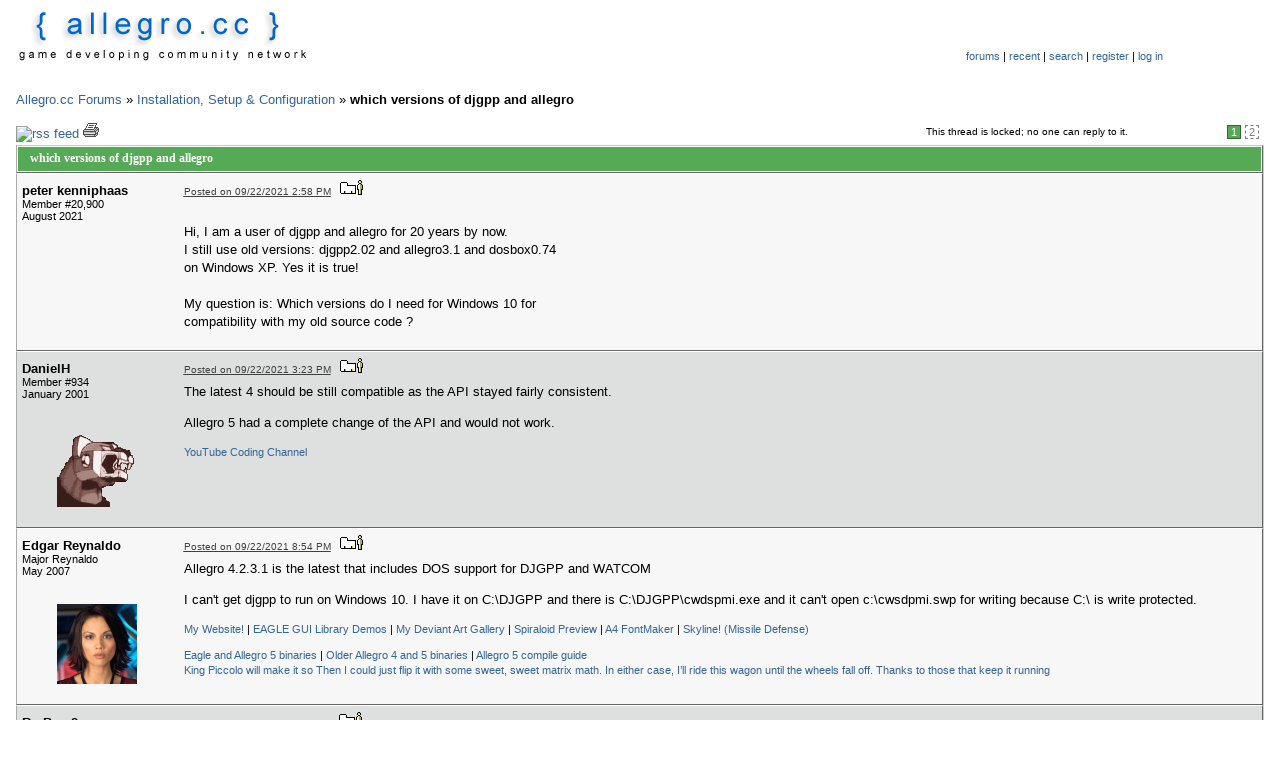

--- FILE ---
content_type: text/html; charset=utf-8
request_url: https://www.allegro.cc/forums/thread/618509/1050871
body_size: 9626
content:
<!DOCTYPE html PUBLIC "-//W3C//DTD HTML 4.01 Transitional//EN" "http://www.w3.org/TR/html4/loose.dtd">
<html>
<head>
<title>which versions of djgpp and allegro</title>
<meta http-equiv="Content-Type" content="text/html; charset=utf-8" />
<link rel="stylesheet" type="text/css" media="screen, projection" href="/theme/default/css/global.css" />
<link rel="stylesheet" type="text/css" media="screen, projection" href="/theme/default/css/forums.css" />
<link rel="stylesheet" type="text/css" media="screen, projection" href="/css/user.css" />
<link rel="search" type="application/opensearchdescription+xml" title="Allegro.cc" href="/opensearch.xml" />
<script type="text/javascript">
  var _gaq = _gaq || [];
  _gaq.push(['_setAccount', 'UA-179730-2']);
  _gaq.push(['_trackPageview']);
</script>
<script type="text/javascript" src="https://ssl.google-analytics.com/ga.js" async="true"></script>
<script type="text/javascript" src="//djungxnpq2nug.cloudfront.net/js/prototype.js"></script>
<script type="text/javascript" src="//djungxnpq2nug.cloudfront.net/js/general.js"></script>
<script type="text/javascript" src="/theme/default/js/global.js"></script>
<script type="text/javascript" src="//djungxnpq2nug.cloudfront.net/js/forums.js"></script>
<script type="text/javascript" src="//djungxnpq2nug.cloudfront.net/js/mockup-box.js"></script>
<script type="text/javascript" src="/js/user.js/0"></script>
<link rel="icon" type="image/vnd.microsoft.icon" href="/favicon.ico" />
<link rel="alternate" type="application/rss+xml" title="Allegro.cc News" href="/rss/news.xml" />
<link rel="alternate" type="application/rss+xml" title="Allegro.cc Depot Updates" href="/rss/depot.xml" />
</head>
<body>
		<table width="100%" border="0" cellpadding="0" cellspacing="0" summary="forum header">
			<tr>
				<td valign='top' align='left'>
					<a href="/"><img style="border: none;" src="/theme/default/image/logo.png" alt="Allegro.cc - Online Community" width="293" height="56" /></a>
				</td>
				<td valign='top' align='center' width='400'>
					<table summary="forum navigation"><tr><td align='center' height='35'> 
										</td></tr>
					<tr><td align='center'>
					<div id="forum-navigation">
					<a href="/forums/" accesskey="f" id="forum-home-link">forums</a> | <a href="/forums/recent" accesskey="r" id="recent-threads-link">recent</a> | <a href="/forums/search/" accesskey="s" id="search_link">search</a> | <a href="/account/join" accesskey="s" id="register-link">register</a> | <a href="/account/login" accesskey="l" id="log-in-link">log in</a><br /><br />					</div>
					</td></tr></table>
				</td>
			</tr>
		</table>
		<br />
	<script type="text/javascript" src="/js/thread.js"></script>




<div><a href="/forums/">Allegro.cc Forums</a> &#187; <span class="board"><a href="/forums/board/2">Installation, Setup &amp; Configuration</a></span> &#187; <b>which versions of djgpp and allegro</b></div>


<br />


<div style="text-align: right; margin: 0 0 0.25em 0;">
<table width="100%" border="0" cellspacing="0" cellpadding="0" summary="pages">
	<tr>
		<td align="left">
			<span style="font-size: 10px; margin-left: 2em; padding-top: 4px; float: right;">
				This thread is locked; no one can reply to it.
			</span>			
						
						<a href="/rss/thread.xml/618509"><img src="/images/rss.png" alt="rss feed" border="0" /></a> 
			<a href="/forums/print-thread/618509" target="_blank"><img style="border: none;" src="/theme/default/icon/print.png" alt="Print" width="16" height="16" /></a>

			
		</td>
		<td align="right">
									<div style="margin-right: 5px;" class="page-numbers ">
													<span id="top-page-0" class="selected">&#160;1&#160;</span>
																		<span id="top-page-1"><a href="/forums/thread/618509/1">&#160;2&#160;</a></span>
											</div>
					</td>
	</tr>
</table>
</div>
		
<div id="thread" class="forum-table">
<table id="thread-topic" width="100%" border="0" cellspacing="0" cellpadding="0" summary="thread header">
<thead>
	<tr>
		<td>which versions of djgpp and allegro</td>
	</tr>
</thead>
</table>
<table id="post-1050767" width="100%" border="0" cellspacing="0" cellpadding="0" summary="post" class="m20900 post odd ">
	<tbody>
		<tr>
			<td class="info" width="150">
				<div class="member">
					<div class="originator">peter kenniphaas</div>
					<div class="member-number">Member #20,900</div>
					<div class="join-date">August 2021</div>
				</div>
				
								<br />		
			</td>
		
			<td class="content">
				<div class="header">
					<span class="posted-on">
						<a title="Right-click to copy the link location" href="/forums/thread/618509/1050767#target" onclick="return false;"  >Posted on 09/22/2021 2:58 PM</a></span>&#160;&#160;
					<a href="/members/id/20900"><img style="border: none;" src="/theme/default/icon/view-profile.png" alt="View Profile" width="23" height="15" /></a>
																						
									</div>
				<div style="margin-top: 0.5em;">
					<div class="mockup v2"><p> <br /> Hi, I am a user of djgpp and allegro for 20 years by now.<br /> I still use old versions: djgpp2.02 and allegro3.1 and dosbox0.74<br /> on Windows XP. Yes it is true!<br /> <br /> My question is: Which versions do I need for Windows 10 for <br /> compatibility with my old source code ?
</p></div>									</div>
			</td>
		</tr>
	</tbody>
</table>
<table id="post-1050768" width="100%" border="0" cellspacing="0" cellpadding="0" summary="post" class="m934 post  even">
	<tbody>
		<tr>
			<td class="info" width="150">
				<div class="member">
					<div class="originator">DanielH</div>
					<div class="member-number">Member #934</div>
					<div class="join-date">January 2001</div>
				</div>
				
								<div class="avatar_934" align="center">
					<div class="avatar"><img src="//d1cxvcw9gjxu2x.cloudfront.net/avatars/80/934.png" width="80" height="80" alt="avatar"  /></div>
				</div>
								<br />		
			</td>
		
			<td class="content">
				<div class="header">
					<span class="posted-on">
						<a title="Right-click to copy the link location" href="/forums/thread/618509/1050768#target" onclick="return false;"  >Posted on 09/22/2021 3:23 PM</a></span>&#160;&#160;
					<a href="/members/id/934"><img style="border: none;" src="/theme/default/icon/view-profile.png" alt="View Profile" width="23" height="15" /></a>
																						
									</div>
				<div style="margin-top: 0.5em;">
					<div class="mockup v2"><p>The latest 4 should be still compatible as the API stayed fairly consistent.</p><p>Allegro 5 had a complete change of the API and would not work.
</p></div>					<div class="signature"><div class="mockup v2"><p><a href="https://www.youtube.com/channel/UCISoo1SZgqSR08XbTzABFIQ">YouTube Coding Channel</a>
</p></div></div>				</div>
			</td>
		</tr>
	</tbody>
</table>
<table id="post-1050772" width="100%" border="0" cellspacing="0" cellpadding="0" summary="post" class="m8592 post odd ">
	<tbody>
		<tr>
			<td class="info" width="150">
				<div class="member">
					<div class="originator">Edgar Reynaldo</div>
					<div class="member-number">Major Reynaldo</div>
					<div class="join-date">May 2007</div>
				</div>
				
								<div class="avatar_8592" align="center">
					<div class="avatar"><img src="//d1cxvcw9gjxu2x.cloudfront.net/avatars/80/c4db801c0070c1a1303f630a2d4cf6802f34fa05.png" width="80" height="80" alt="avatar"  /></div>
				</div>
								<br />		
			</td>
		
			<td class="content">
				<div class="header">
					<span class="posted-on">
						<a title="Right-click to copy the link location" href="/forums/thread/618509/1050772#target" onclick="return false;"  >Posted on 09/22/2021 8:54 PM</a></span>&#160;&#160;
					<a href="/members/id/8592"><img style="border: none;" src="/theme/default/icon/view-profile.png" alt="View Profile" width="23" height="15" /></a>
																						
									</div>
				<div style="margin-top: 0.5em;">
					<div class="mockup v2"><p>Allegro 4.2.3.1 is the latest that includes DOS support for DJGPP and WATCOM</p><p>I can&#39;t get djgpp to run on Windows 10. I have it on C:\DJGPP and there is C:\DJGPP\cwdspmi.exe and it can&#39;t open c:\cwsdpmi.swp for writing because C:\ is write protected.
</p></div>					<div class="signature"><div class="mockup v2"><p><a href="http://members.allegro.cc/EdgarReynaldo/index.html">My Website!</a> | <a href="http://members.allegro.cc/EdgarReynaldo/Eagle.html">EAGLE GUI Library Demos</a> | <a href="http://nemonameless.deviantart.com/gallery">My Deviant Art Gallery</a> | <a href="http://members.allegro.cc/EdgarReynaldo/previews/Spiraloid/previews.html">Spiraloid Preview</a> | <a href="http://www.allegro.cc/forums/thread/606083/898918#target">A4 FontMaker</a> | <a href="http://members.allegro.cc/EdgarReynaldo/Demos/Skyline/Skyline.html">Skyline! (Missile Defense)</a></p><p><a href="https://github.com/EdgarReynaldo/EagleGUI/releases">Eagle and Allegro 5 binaries</a> | <a href="https://bitbucket.org/bugsquasher/unofficial-allegro-5-binaries/downloads/">Older Allegro 4 and 5 binaries</a> | <a href="http://members.allegro.cc/EdgarReynaldo/BuildA5.html">Allegro 5 compile guide</a><br /><a href="https://www.allegro.cc/forums/thread/617578/1039807#target">King Piccolo will make it so</a> <a href="https://www.allegro.cc/forums/thread/615770/1044686#target">Then I could just flip it with some sweet, sweet matrix math.</a> <a href="https://www.allegro.cc/forums/thread/618816/1053531#target">In either case, I’ll ride this wagon until the wheels fall off. Thanks to those that keep it running</a>
</p></div></div>				</div>
			</td>
		</tr>
	</tbody>
</table>
<table id="post-1050785" width="100%" border="0" cellspacing="0" cellpadding="0" summary="post" class="m16660 post  even">
	<tbody>
		<tr>
			<td class="info" width="150">
				<div class="member">
					<div class="originator">RmBeer2</div>
					<div class="member-number">Member #16,660</div>
					<div class="join-date">April 2017</div>
				</div>
				
								<div class="avatar_16660" align="center">
					<div class="avatar"><img src="//d1cxvcw9gjxu2x.cloudfront.net/avatars/80/bc8f7b791e672c6c8bd5745ee7002d89357041e4.png" width="80" height="80" alt="avatar" style="border: outset #999 1px;" /></div>
				</div>
								<br />		
			</td>
		
			<td class="content">
				<div class="header">
					<span class="posted-on">
						<a title="Right-click to copy the link location" href="/forums/thread/618509/1050785#target" onclick="return false;"  >Posted on 09/24/2021 5:35 AM</a></span>&#160;&#160;
					<a href="/members/id/16660"><img style="border: none;" src="/theme/default/icon/view-profile.png" alt="View Profile" width="23" height="15" /></a>
																						
									</div>
				<div style="margin-top: 0.5em;">
					<div class="mockup v2"><p>The latest Allegro that work with Djgpp is 4.4.2 (maybe with patchs)?<br />It is recommended to compile from git source code.
</p></div>					<div class="signature"><div class="mockup v2"><p>🌈🌈🌈 🌟 <a href="http://blackrook.com">BlackRook WebSite (Only valid from my installer)</a> 🌟 C/C++ 🌟 GNU/Linux 🌟 IceCream/Cornet 🌟  🌈🌈🌈</p><p><b><i>Rm Beer for Emperor 2021! Rm Beer for Ruinous Slave Drained 2022! Rm Beer for Traveler From The Future Warning Not To Enter In 2023! Rm Beer are building a travel machine for Go Back from 2023! Rm Beer in an apocalyptic world burning hordes of Zombies in 2024!</i></b>
</p></div></div>				</div>
			</td>
		</tr>
	</tbody>
</table>
<table id="post-1050787" width="100%" border="0" cellspacing="0" cellpadding="0" summary="post" class="m8592 post odd ">
	<tbody>
		<tr>
			<td class="info" width="150">
				<div class="member">
					<div class="originator">Edgar Reynaldo</div>
					<div class="member-number">Major Reynaldo</div>
					<div class="join-date">May 2007</div>
				</div>
				
								<div class="avatar_8592" align="center">
					<div class="avatar"><img src="//d1cxvcw9gjxu2x.cloudfront.net/avatars/80/c4db801c0070c1a1303f630a2d4cf6802f34fa05.png" width="80" height="80" alt="avatar"  /></div>
				</div>
								<br />		
			</td>
		
			<td class="content">
				<div class="header">
					<span class="posted-on">
						<a title="Right-click to copy the link location" href="/forums/thread/618509/1050787#target" onclick="return false;"  >Posted on 09/24/2021 11:35 AM</a></span>&#160;&#160;
					<a href="/members/id/8592"><img style="border: none;" src="/theme/default/icon/view-profile.png" alt="View Profile" width="23" height="15" /></a>
																						
									</div>
				<div style="margin-top: 0.5em;">
					<div class="mockup v2"><p>bad rmbeer. No, 4.4.2/3/x does not work with DOS. CMake does not support DJGPP.
</p></div>					<div class="signature"><div class="mockup v2"><p><a href="http://members.allegro.cc/EdgarReynaldo/index.html">My Website!</a> | <a href="http://members.allegro.cc/EdgarReynaldo/Eagle.html">EAGLE GUI Library Demos</a> | <a href="http://nemonameless.deviantart.com/gallery">My Deviant Art Gallery</a> | <a href="http://members.allegro.cc/EdgarReynaldo/previews/Spiraloid/previews.html">Spiraloid Preview</a> | <a href="http://www.allegro.cc/forums/thread/606083/898918#target">A4 FontMaker</a> | <a href="http://members.allegro.cc/EdgarReynaldo/Demos/Skyline/Skyline.html">Skyline! (Missile Defense)</a></p><p><a href="https://github.com/EdgarReynaldo/EagleGUI/releases">Eagle and Allegro 5 binaries</a> | <a href="https://bitbucket.org/bugsquasher/unofficial-allegro-5-binaries/downloads/">Older Allegro 4 and 5 binaries</a> | <a href="http://members.allegro.cc/EdgarReynaldo/BuildA5.html">Allegro 5 compile guide</a><br /><a href="https://www.allegro.cc/forums/thread/617578/1039807#target">King Piccolo will make it so</a> <a href="https://www.allegro.cc/forums/thread/615770/1044686#target">Then I could just flip it with some sweet, sweet matrix math.</a> <a href="https://www.allegro.cc/forums/thread/618816/1053531#target">In either case, I’ll ride this wagon until the wheels fall off. Thanks to those that keep it running</a>
</p></div></div>				</div>
			</td>
		</tr>
	</tbody>
</table>
<table id="post-1050818" width="100%" border="0" cellspacing="0" cellpadding="0" summary="post" class="m20900 post  even">
	<tbody>
		<tr>
			<td class="info" width="150">
				<div class="member">
					<div class="originator">peter kenniphaas</div>
					<div class="member-number">Member #20,900</div>
					<div class="join-date">August 2021</div>
				</div>
				
								<br />		
			</td>
		
			<td class="content">
				<div class="header">
					<span class="posted-on">
						<a title="Right-click to copy the link location" href="/forums/thread/618509/1050818#target" onclick="return false;"  >Posted on 09/28/2021 5:56 AM</a></span>&#160;&#160;
					<a href="/members/id/20900"><img style="border: none;" src="/theme/default/icon/view-profile.png" alt="View Profile" width="23" height="15" /></a>
																						
									</div>
				<div style="margin-top: 0.5em;">
					<div class="mockup v2"><p>
Ok, thanks for the advice, but I notice some contradiction in the replys.<br />It is confusing for me, because I never did download,setup and install<br />myself. There was always someone who did that for me.<br />Is it latest 4(DanielH), is it 4.2.3.1(Reynaldo) or 4.4.2(Rmbeer2)?<br />And how about djgpp version?</p><p>I am a Dutchman and do not always understand the terms(abbreviations) <br />that are used.<br />Other question. I need a new computer, should I stay with Windows?</p><p>greetings peter kenniphaas.
</p></div>									</div>
			</td>
		</tr>
	</tbody>
</table>
<table id="post-1050819" width="100%" border="0" cellspacing="0" cellpadding="0" summary="post" class="m8592 post odd ">
	<tbody>
		<tr>
			<td class="info" width="150">
				<div class="member">
					<div class="originator">Edgar Reynaldo</div>
					<div class="member-number">Major Reynaldo</div>
					<div class="join-date">May 2007</div>
				</div>
				
								<div class="avatar_8592" align="center">
					<div class="avatar"><img src="//d1cxvcw9gjxu2x.cloudfront.net/avatars/80/c4db801c0070c1a1303f630a2d4cf6802f34fa05.png" width="80" height="80" alt="avatar"  /></div>
				</div>
								<br />		
			</td>
		
			<td class="content">
				<div class="header">
					<span class="posted-on">
						<a title="Right-click to copy the link location" href="/forums/thread/618509/1050819#target" onclick="return false;"  >Posted on 09/28/2021 7:20 AM</a></span>&#160;&#160;
					<a href="/members/id/8592"><img style="border: none;" src="/theme/default/icon/view-profile.png" alt="View Profile" width="23" height="15" /></a>
																						
									</div>
				<div style="margin-top: 0.5em;">
					<div class="mockup v2"><p>Latest Allegro 4 will not work because CMake doesn&#39;t support DJGPP, maybe you can use the Watcom WMake generator though, so it is possible.</p><p>The build system was completely redone after 4.2.3 to use CMake. Earlier versions used make files. There is a make file for DJGPP which is why I said to use 4.2.3.1. rmbeer is incorrect.</p><p>I tried to get DJGPP to work on Windows 10, but as I said in another thread, C: is write protected and therefore cwsdpmi.tmp cannot be created, which is used by DJGPP. Maybe it would work on another drive, I haven&#39;t tried yet.</p><p>There is another thread you&#39;re probably interested in, which is here :<br /><a href="https://www.allegro.cc/forums/thread/618503">https://www.allegro.cc/forums/thread/618503</a>
</p></div>					<div class="signature"><div class="mockup v2"><p><a href="http://members.allegro.cc/EdgarReynaldo/index.html">My Website!</a> | <a href="http://members.allegro.cc/EdgarReynaldo/Eagle.html">EAGLE GUI Library Demos</a> | <a href="http://nemonameless.deviantart.com/gallery">My Deviant Art Gallery</a> | <a href="http://members.allegro.cc/EdgarReynaldo/previews/Spiraloid/previews.html">Spiraloid Preview</a> | <a href="http://www.allegro.cc/forums/thread/606083/898918#target">A4 FontMaker</a> | <a href="http://members.allegro.cc/EdgarReynaldo/Demos/Skyline/Skyline.html">Skyline! (Missile Defense)</a></p><p><a href="https://github.com/EdgarReynaldo/EagleGUI/releases">Eagle and Allegro 5 binaries</a> | <a href="https://bitbucket.org/bugsquasher/unofficial-allegro-5-binaries/downloads/">Older Allegro 4 and 5 binaries</a> | <a href="http://members.allegro.cc/EdgarReynaldo/BuildA5.html">Allegro 5 compile guide</a><br /><a href="https://www.allegro.cc/forums/thread/617578/1039807#target">King Piccolo will make it so</a> <a href="https://www.allegro.cc/forums/thread/615770/1044686#target">Then I could just flip it with some sweet, sweet matrix math.</a> <a href="https://www.allegro.cc/forums/thread/618816/1053531#target">In either case, I’ll ride this wagon until the wheels fall off. Thanks to those that keep it running</a>
</p></div></div>				</div>
			</td>
		</tr>
	</tbody>
</table>
<table id="post-1050824" width="100%" border="0" cellspacing="0" cellpadding="0" summary="post" class="m16660 post  even">
	<tbody>
		<tr>
			<td class="info" width="150">
				<div class="member">
					<div class="originator">RmBeer2</div>
					<div class="member-number">Member #16,660</div>
					<div class="join-date">April 2017</div>
				</div>
				
								<div class="avatar_16660" align="center">
					<div class="avatar"><img src="//d1cxvcw9gjxu2x.cloudfront.net/avatars/80/bc8f7b791e672c6c8bd5745ee7002d89357041e4.png" width="80" height="80" alt="avatar" style="border: outset #999 1px;" /></div>
				</div>
								<br />		
			</td>
		
			<td class="content">
				<div class="header">
					<span class="posted-on">
						<a title="Right-click to copy the link location" href="/forums/thread/618509/1050824#target" onclick="return false;"  >Posted on 09/28/2021 4:52 PM</a></span>&#160;&#160;
					<a href="/members/id/16660"><img style="border: none;" src="/theme/default/icon/view-profile.png" alt="View Profile" width="23" height="15" /></a>
																						
									</div>
				<div style="margin-top: 0.5em;">
					<div class="mockup v2"><p>4.4.2/3 work with DOS. I&#39;m already use it for Djgpp and Windows. Also Djgpp have still support for the last Windows system.
</p></div>					<div class="signature"><div class="mockup v2"><p>🌈🌈🌈 🌟 <a href="http://blackrook.com">BlackRook WebSite (Only valid from my installer)</a> 🌟 C/C++ 🌟 GNU/Linux 🌟 IceCream/Cornet 🌟  🌈🌈🌈</p><p><b><i>Rm Beer for Emperor 2021! Rm Beer for Ruinous Slave Drained 2022! Rm Beer for Traveler From The Future Warning Not To Enter In 2023! Rm Beer are building a travel machine for Go Back from 2023! Rm Beer in an apocalyptic world burning hordes of Zombies in 2024!</i></b>
</p></div></div>				</div>
			</td>
		</tr>
	</tbody>
</table>
<table id="post-1050828" width="100%" border="0" cellspacing="0" cellpadding="0" summary="post" class="m8592 post odd ">
	<tbody>
		<tr>
			<td class="info" width="150">
				<div class="member">
					<div class="originator">Edgar Reynaldo</div>
					<div class="member-number">Major Reynaldo</div>
					<div class="join-date">May 2007</div>
				</div>
				
								<div class="avatar_8592" align="center">
					<div class="avatar"><img src="//d1cxvcw9gjxu2x.cloudfront.net/avatars/80/c4db801c0070c1a1303f630a2d4cf6802f34fa05.png" width="80" height="80" alt="avatar"  /></div>
				</div>
								<br />		
			</td>
		
			<td class="content">
				<div class="header">
					<span class="posted-on">
						<a title="Right-click to copy the link location" href="/forums/thread/618509/1050828#target" onclick="return false;"  >Posted on 09/28/2021 11:32 PM</a></span>&#160;&#160;
					<a href="/members/id/8592"><img style="border: none;" src="/theme/default/icon/view-profile.png" alt="View Profile" width="23" height="15" /></a>
																						
									</div>
				<div style="margin-top: 0.5em;">
					<div class="mockup v2"><p>I don&#39;t believe you. How did you build allegro with an old broken make file for djgpp that doesn&#39;t include the addons? The build system was rewritten. There is NO DOS support in 4.4.2/3. All the assembly was removed and the djgpp make file was no longer maintained.
</p></div>					<div class="signature"><div class="mockup v2"><p><a href="http://members.allegro.cc/EdgarReynaldo/index.html">My Website!</a> | <a href="http://members.allegro.cc/EdgarReynaldo/Eagle.html">EAGLE GUI Library Demos</a> | <a href="http://nemonameless.deviantart.com/gallery">My Deviant Art Gallery</a> | <a href="http://members.allegro.cc/EdgarReynaldo/previews/Spiraloid/previews.html">Spiraloid Preview</a> | <a href="http://www.allegro.cc/forums/thread/606083/898918#target">A4 FontMaker</a> | <a href="http://members.allegro.cc/EdgarReynaldo/Demos/Skyline/Skyline.html">Skyline! (Missile Defense)</a></p><p><a href="https://github.com/EdgarReynaldo/EagleGUI/releases">Eagle and Allegro 5 binaries</a> | <a href="https://bitbucket.org/bugsquasher/unofficial-allegro-5-binaries/downloads/">Older Allegro 4 and 5 binaries</a> | <a href="http://members.allegro.cc/EdgarReynaldo/BuildA5.html">Allegro 5 compile guide</a><br /><a href="https://www.allegro.cc/forums/thread/617578/1039807#target">King Piccolo will make it so</a> <a href="https://www.allegro.cc/forums/thread/615770/1044686#target">Then I could just flip it with some sweet, sweet matrix math.</a> <a href="https://www.allegro.cc/forums/thread/618816/1053531#target">In either case, I’ll ride this wagon until the wheels fall off. Thanks to those that keep it running</a>
</p></div></div>				</div>
			</td>
		</tr>
	</tbody>
</table>
<table id="post-1050830" width="100%" border="0" cellspacing="0" cellpadding="0" summary="post" class="m16660 post  even">
	<tbody>
		<tr>
			<td class="info" width="150">
				<div class="member">
					<div class="originator">RmBeer2</div>
					<div class="member-number">Member #16,660</div>
					<div class="join-date">April 2017</div>
				</div>
				
								<div class="avatar_16660" align="center">
					<div class="avatar"><img src="//d1cxvcw9gjxu2x.cloudfront.net/avatars/80/bc8f7b791e672c6c8bd5745ee7002d89357041e4.png" width="80" height="80" alt="avatar" style="border: outset #999 1px;" /></div>
				</div>
								<br />		
			</td>
		
			<td class="content">
				<div class="header">
					<span class="posted-on">
						<a title="Right-click to copy the link location" href="/forums/thread/618509/1050830#target" onclick="return false;"  >Posted on 09/29/2021 2:41 AM</a></span>&#160;&#160;
					<a href="/members/id/16660"><img style="border: none;" src="/theme/default/icon/view-profile.png" alt="View Profile" width="23" height="15" /></a>
																						
									</div>
				<div style="margin-top: 0.5em;">
					<div class="mockup v2"><p><b>Edgar Reynaldo:</b><br />I don&#39;t know what&#39;re you talking about. I can see all the ASM code from the git repository.<br />The only problem is that I lost the file all442.zip that came with djgpp.</p><p>Now you can found from:<br /><a href="https://github.com/liballeg/allegro5/releases/tag/4.4.2">https://github.com/liballeg/allegro5/releases/tag/4.4.2</a></p><p>Also you can check it from:
</p><div class="source-code snippet"><div class="inner"><pre>git clone https:<span class="c">//github.com/liballeg/allegro5.git</span>
cd allegro5
git checkout <span class="n">4</span>.<span class="n">4</span>
cd src<span class="k3">/</span>i386
vim iblit32.s <span class="k2">(</span><span class="k1">or</span> any other file<span class="k2">)</span>
</pre></div></div><p>
</p></div>					<div class="signature"><div class="mockup v2"><p>🌈🌈🌈 🌟 <a href="http://blackrook.com">BlackRook WebSite (Only valid from my installer)</a> 🌟 C/C++ 🌟 GNU/Linux 🌟 IceCream/Cornet 🌟  🌈🌈🌈</p><p><b><i>Rm Beer for Emperor 2021! Rm Beer for Ruinous Slave Drained 2022! Rm Beer for Traveler From The Future Warning Not To Enter In 2023! Rm Beer are building a travel machine for Go Back from 2023! Rm Beer in an apocalyptic world burning hordes of Zombies in 2024!</i></b>
</p></div></div>				</div>
			</td>
		</tr>
	</tbody>
</table>
<table id="post-1050831" width="100%" border="0" cellspacing="0" cellpadding="0" summary="post" class="m8592 post odd ">
	<tbody>
		<tr>
			<td class="info" width="150">
				<div class="member">
					<div class="originator">Edgar Reynaldo</div>
					<div class="member-number">Major Reynaldo</div>
					<div class="join-date">May 2007</div>
				</div>
				
								<div class="avatar_8592" align="center">
					<div class="avatar"><img src="//d1cxvcw9gjxu2x.cloudfront.net/avatars/80/c4db801c0070c1a1303f630a2d4cf6802f34fa05.png" width="80" height="80" alt="avatar"  /></div>
				</div>
								<br />		
			</td>
		
			<td class="content">
				<div class="header">
					<span class="posted-on">
						<a title="Right-click to copy the link location" href="/forums/thread/618509/1050831#target" onclick="return false;"  >Posted on 09/29/2021 12:02 PM</a></span>&#160;&#160;
					<a href="/members/id/8592"><img style="border: none;" src="/theme/default/icon/view-profile.png" alt="View Profile" width="23" height="15" /></a>
																						
									</div>
				<div style="margin-top: 0.5em;">
					<div class="mockup v2"><p>There is no build system for Allegro 4.4 with DJGPP. I&#39;m not making this up. Either you&#39;re using an old makefile, or you wrote it yourself.</p><p>All the assembly was disabled, it&#39;s not used.</p><p>I challenge you to build Allegro 4.4.2 for DJGPP. Prove me wrong.</p><p>Your link points to source code, not binaries, because there aren&#39;t any.
</p></div>					<div class="signature"><div class="mockup v2"><p><a href="http://members.allegro.cc/EdgarReynaldo/index.html">My Website!</a> | <a href="http://members.allegro.cc/EdgarReynaldo/Eagle.html">EAGLE GUI Library Demos</a> | <a href="http://nemonameless.deviantart.com/gallery">My Deviant Art Gallery</a> | <a href="http://members.allegro.cc/EdgarReynaldo/previews/Spiraloid/previews.html">Spiraloid Preview</a> | <a href="http://www.allegro.cc/forums/thread/606083/898918#target">A4 FontMaker</a> | <a href="http://members.allegro.cc/EdgarReynaldo/Demos/Skyline/Skyline.html">Skyline! (Missile Defense)</a></p><p><a href="https://github.com/EdgarReynaldo/EagleGUI/releases">Eagle and Allegro 5 binaries</a> | <a href="https://bitbucket.org/bugsquasher/unofficial-allegro-5-binaries/downloads/">Older Allegro 4 and 5 binaries</a> | <a href="http://members.allegro.cc/EdgarReynaldo/BuildA5.html">Allegro 5 compile guide</a><br /><a href="https://www.allegro.cc/forums/thread/617578/1039807#target">King Piccolo will make it so</a> <a href="https://www.allegro.cc/forums/thread/615770/1044686#target">Then I could just flip it with some sweet, sweet matrix math.</a> <a href="https://www.allegro.cc/forums/thread/618816/1053531#target">In either case, I’ll ride this wagon until the wheels fall off. Thanks to those that keep it running</a>
</p></div></div>				</div>
			</td>
		</tr>
	</tbody>
</table>
<table id="post-1050837" width="100%" border="0" cellspacing="0" cellpadding="0" summary="post" class="m16660 post  even">
	<tbody>
		<tr>
			<td class="info" width="150">
				<div class="member">
					<div class="originator">RmBeer2</div>
					<div class="member-number">Member #16,660</div>
					<div class="join-date">April 2017</div>
				</div>
				
								<div class="avatar_16660" align="center">
					<div class="avatar"><img src="//d1cxvcw9gjxu2x.cloudfront.net/avatars/80/bc8f7b791e672c6c8bd5745ee7002d89357041e4.png" width="80" height="80" alt="avatar" style="border: outset #999 1px;" /></div>
				</div>
								<br />		
			</td>
		
			<td class="content">
				<div class="header">
					<span class="posted-on">
						<a title="Right-click to copy the link location" href="/forums/thread/618509/1050837#target" onclick="return false;"  >Posted on 10/01/2021 3:25 AM</a></span>&#160;&#160;
					<a href="/members/id/16660"><img style="border: none;" src="/theme/default/icon/view-profile.png" alt="View Profile" width="23" height="15" /></a>
																						
									</div>
				<div style="margin-top: 0.5em;">
					<div class="mockup v2"><p><b>Edgar Reynaldo:</b><br /><i>&quot;you wrote it yourself.&quot;</i><br /><img src="/forums/smileys/cheesy.gif" alt=";D" border="0" />, i want (All I have ever done here is copy their code and create new &#39;blit&#39; functions for allegro).</p><p>At the time I did not download allegro binaries, I downloaded their source and compiled them with djgpp. All by default.</p><p>Now I could try dosbox, although your result is probably the same.
</p></div>					<div class="signature"><div class="mockup v2"><p>🌈🌈🌈 🌟 <a href="http://blackrook.com">BlackRook WebSite (Only valid from my installer)</a> 🌟 C/C++ 🌟 GNU/Linux 🌟 IceCream/Cornet 🌟  🌈🌈🌈</p><p><b><i>Rm Beer for Emperor 2021! Rm Beer for Ruinous Slave Drained 2022! Rm Beer for Traveler From The Future Warning Not To Enter In 2023! Rm Beer are building a travel machine for Go Back from 2023! Rm Beer in an apocalyptic world burning hordes of Zombies in 2024!</i></b>
</p></div></div>				</div>
			</td>
		</tr>
	</tbody>
</table>
<table id="post-1050851" width="100%" border="0" cellspacing="0" cellpadding="0" summary="post" class="m20900 post odd ">
	<tbody>
		<tr>
			<td class="info" width="150">
				<div class="member">
					<div class="originator">peter kenniphaas</div>
					<div class="member-number">Member #20,900</div>
					<div class="join-date">August 2021</div>
				</div>
				
								<br />		
			</td>
		
			<td class="content">
				<div class="header">
					<span class="posted-on">
						<a title="Right-click to copy the link location" href="/forums/thread/618509/1050851#target" onclick="return false;"  >Posted on 10/04/2021 3:01 PM</a></span>&#160;&#160;
					<a href="/members/id/20900"><img style="border: none;" src="/theme/default/icon/view-profile.png" alt="View Profile" width="23" height="15" /></a>
																						
									</div>
				<div style="margin-top: 0.5em;">
					<div class="mockup v2"><p>peter kenniphaas again:</p><p>Rmbeer2 &amp; Reynaldo:<br />I am starting to like you two, but your answer is still blowing in the wind.<br />I do not need latest version, do I? I am satisfied with the old ones.<br />and I just need to continue developing, programming and testing my AI-chessgame.<br />Can`t you send me a cd rom with everything on it like in old days?<br />Question worth trying.....(nice reward waiting)<br />Please help me..gr peter kenniphaas
</p></div>									</div>
			</td>
		</tr>
	</tbody>
</table>
<table id="post-1050858" width="100%" border="0" cellspacing="0" cellpadding="0" summary="post" class="m16660 post  even">
	<tbody>
		<tr>
			<td class="info" width="150">
				<div class="member">
					<div class="originator">RmBeer2</div>
					<div class="member-number">Member #16,660</div>
					<div class="join-date">April 2017</div>
				</div>
				
								<div class="avatar_16660" align="center">
					<div class="avatar"><img src="//d1cxvcw9gjxu2x.cloudfront.net/avatars/80/bc8f7b791e672c6c8bd5745ee7002d89357041e4.png" width="80" height="80" alt="avatar" style="border: outset #999 1px;" /></div>
				</div>
								<br />		
			</td>
		
			<td class="content">
				<div class="header">
					<span class="posted-on">
						<a title="Right-click to copy the link location" href="/forums/thread/618509/1050858#target" onclick="return false;"  >Posted on 10/06/2021 1:49 PM</a></span>&#160;&#160;
					<a href="/members/id/16660"><img style="border: none;" src="/theme/default/icon/view-profile.png" alt="View Profile" width="23" height="15" /></a>
																						
									</div>
				<div style="margin-top: 0.5em;">
					<div class="mockup v2"><p>ok, I have already tried it in practice and nothing works with dosbox. So it&#39;s a DEAD END. They can forget about me. :/</p><p>Maybe somewhere in the future I can try qemu and DOS, or with FreeDOS on a new machine...</p><p><b>EDIT:</b> i&#39;m already tried with a older versions of djgpp and allegro. But don&#39;t work even djgpp. Only work my old binaries of old games.
</p></div>					<div class="signature"><div class="mockup v2"><p>🌈🌈🌈 🌟 <a href="http://blackrook.com">BlackRook WebSite (Only valid from my installer)</a> 🌟 C/C++ 🌟 GNU/Linux 🌟 IceCream/Cornet 🌟  🌈🌈🌈</p><p><b><i>Rm Beer for Emperor 2021! Rm Beer for Ruinous Slave Drained 2022! Rm Beer for Traveler From The Future Warning Not To Enter In 2023! Rm Beer are building a travel machine for Go Back from 2023! Rm Beer in an apocalyptic world burning hordes of Zombies in 2024!</i></b>
</p></div></div>				</div>
			</td>
		</tr>
	</tbody>
</table>
<table id="post-1050862" width="100%" border="0" cellspacing="0" cellpadding="0" summary="post" class="m1136 post odd ">
	<tbody>
		<tr>
			<td class="info" width="150">
				<div class="member">
					<div class="originator">Peter Hull</div>
					<div class="member-number">Member #1,136</div>
					<div class="join-date">March 2001</div>
				</div>
				
								<br />		
			</td>
		
			<td class="content">
				<div class="header">
					<span class="posted-on">
						<a title="Right-click to copy the link location" href="/forums/thread/618509/1050862#target" onclick="return false;"  >Posted on 10/07/2021 8:02 AM</a></span>&#160;&#160;
					<a href="/members/id/1136"><img style="border: none;" src="/theme/default/icon/view-profile.png" alt="View Profile" width="23" height="15" /></a>
																						
									</div>
				<div style="margin-top: 0.5em;">
					<div class="mockup v2"><p>As far as I can see DOSBOX 0.74 will still run on Windows 10 so you can carry on doing what you&#39;re doing.<br />An alternative is to go to Allegro 4.4 and MingW-W64 which will run natively on Windows (as Daniel says, the Allegro 4.x API is similar to 3.x)<br />Or, you can go all the way to Allegro 5 - this will be a learning curve for you but you&#39;re more likely to find people to help you. Depends on how much code you&#39;ve built up in the last 20 years...<br />Edgar&#39;s the expert, possibly the world&#39;s foremost expert, on setting up Allegro + MinGW !
</p></div>					<div class="signature"><div class="mockup v2"><p>
</p></div></div>				</div>
			</td>
		</tr>
	</tbody>
</table>
<table id="post-1050864" width="100%" border="0" cellspacing="0" cellpadding="0" summary="post" class="m8592 post  even">
	<tbody>
		<tr>
			<td class="info" width="150">
				<div class="member">
					<div class="originator">Edgar Reynaldo</div>
					<div class="member-number">Major Reynaldo</div>
					<div class="join-date">May 2007</div>
				</div>
				
								<div class="avatar_8592" align="center">
					<div class="avatar"><img src="//d1cxvcw9gjxu2x.cloudfront.net/avatars/80/c4db801c0070c1a1303f630a2d4cf6802f34fa05.png" width="80" height="80" alt="avatar"  /></div>
				</div>
								<br />		
			</td>
		
			<td class="content">
				<div class="header">
					<span class="posted-on">
						<a title="Right-click to copy the link location" href="/forums/thread/618509/1050864#target" onclick="return false;"  >Posted on 10/07/2021 8:42 AM</a></span>&#160;&#160;
					<a href="/members/id/8592"><img style="border: none;" src="/theme/default/icon/view-profile.png" alt="View Profile" width="23" height="15" /></a>
																						
									</div>
				<div style="margin-top: 0.5em;">
					<div class="mockup v2"><p>If you can find binaries you&#39;re good to go, but djgpp doesn&#39;t work on Windows 10 as far as I can figure out how to get it to work. The C:\ drive is write protected, and so cwsdpmi.swp can&#39;t be created, and djgpp refuses to create it anywhere else.</p><p>I tried running dosbox and cmd as administrator and no go either way.</p><p>If anyone can get djgpp running on Win 10, you should be able to build allegro 4.2.3 at least and maybe 4.4 with Watcom. I&#39;m out of ideas.
</p></div>					<div class="signature"><div class="mockup v2"><p><a href="http://members.allegro.cc/EdgarReynaldo/index.html">My Website!</a> | <a href="http://members.allegro.cc/EdgarReynaldo/Eagle.html">EAGLE GUI Library Demos</a> | <a href="http://nemonameless.deviantart.com/gallery">My Deviant Art Gallery</a> | <a href="http://members.allegro.cc/EdgarReynaldo/previews/Spiraloid/previews.html">Spiraloid Preview</a> | <a href="http://www.allegro.cc/forums/thread/606083/898918#target">A4 FontMaker</a> | <a href="http://members.allegro.cc/EdgarReynaldo/Demos/Skyline/Skyline.html">Skyline! (Missile Defense)</a></p><p><a href="https://github.com/EdgarReynaldo/EagleGUI/releases">Eagle and Allegro 5 binaries</a> | <a href="https://bitbucket.org/bugsquasher/unofficial-allegro-5-binaries/downloads/">Older Allegro 4 and 5 binaries</a> | <a href="http://members.allegro.cc/EdgarReynaldo/BuildA5.html">Allegro 5 compile guide</a><br /><a href="https://www.allegro.cc/forums/thread/617578/1039807#target">King Piccolo will make it so</a> <a href="https://www.allegro.cc/forums/thread/615770/1044686#target">Then I could just flip it with some sweet, sweet matrix math.</a> <a href="https://www.allegro.cc/forums/thread/618816/1053531#target">In either case, I’ll ride this wagon until the wheels fall off. Thanks to those that keep it running</a>
</p></div></div>				</div>
			</td>
		</tr>
	</tbody>
</table>
<table id="post-1050868" width="100%" border="0" cellspacing="0" cellpadding="0" summary="post" class="m1136 post odd ">
	<tbody>
		<tr>
			<td class="info" width="150">
				<div class="member">
					<div class="originator">Peter Hull</div>
					<div class="member-number">Member #1,136</div>
					<div class="join-date">March 2001</div>
				</div>
				
								<br />		
			</td>
		
			<td class="content">
				<div class="header">
					<span class="posted-on">
						<a title="Right-click to copy the link location" href="/forums/thread/618509/1050868#target" onclick="return false;"  >Posted on 10/07/2021 8:57 AM</a></span>&#160;&#160;
					<a href="/members/id/1136"><img style="border: none;" src="/theme/default/icon/view-profile.png" alt="View Profile" width="23" height="15" /></a>
																						
									</div>
				<div style="margin-top: 0.5em;">
					<div class="mockup v2"><p>I found <a href="https://www.windowscentral.com/dosbox-windows-10">https://www.windowscentral.com/dosbox-windows-10</a> and others which suggested to me that DOSBOX  does run on Windows 10, though I haven&#39;t tried it. DJGPP definitely won&#39;t run outside DOSBOX but should run inside, that&#39;s what Peter has been doing.</p><p><a href="http://sandmann.dotster.com/cwsdpmi/">http://sandmann.dotster.com/cwsdpmi/</a> suggests it&#39;s possible to move the swapfile (using the -s command line option) - did this not work for you?
</p></div>					<div class="signature"><div class="mockup v2"><p>
</p></div></div>				</div>
			</td>
		</tr>
	</tbody>
</table>
<table id="post-1050869" width="100%" border="0" cellspacing="0" cellpadding="0" summary="post" class="m8592 post  even">
	<tbody>
		<tr>
			<td class="info" width="150">
				<div class="member">
					<div class="originator">Edgar Reynaldo</div>
					<div class="member-number">Major Reynaldo</div>
					<div class="join-date">May 2007</div>
				</div>
				
								<div class="avatar_8592" align="center">
					<div class="avatar"><img src="//d1cxvcw9gjxu2x.cloudfront.net/avatars/80/c4db801c0070c1a1303f630a2d4cf6802f34fa05.png" width="80" height="80" alt="avatar"  /></div>
				</div>
								<br />		
			</td>
		
			<td class="content">
				<div class="header">
					<span class="posted-on">
						<a title="Right-click to copy the link location" href="/forums/thread/618509/1050869#target" onclick="return false;"  >Posted on 10/07/2021 9:00 AM</a></span>&#160;&#160;
					<a href="/members/id/8592"><img style="border: none;" src="/theme/default/icon/view-profile.png" alt="View Profile" width="23" height="15" /></a>
															<a href="/files/download-attachment/?area=forum%20post&amp;id=1050869" class="attachment" target="_blank"><img style="border: none;" src="/theme/default/icon/attachment.png" alt="Attachments" width="10" height="15" border="0" /></a>							
									</div>
				<div style="margin-top: 0.5em;">
					<div class="mockup v2"><p>Peter, thanks for your reply.</p><p>I never had any problems with DosBox (I am using DosBoxX) - it was just compiling with djgpp that wouldn&#39;t work. Every time I tried to run make for allegro it failed to create cwsdpmi.swp.</p><p>I will try your workaround and see what happens.</p><p>I changed the parameters for cwsdpmi using cwsparam program to move the swap file. This works, but make still segfaults and I can&#39;t build allegro.</p><p>https://www.allegro.cc/files/attachment/613046</p><p><b>EDIT</b><br />I&#39;m going to try and compile make from sources and debug it.
</p></div>					<div class="signature"><div class="mockup v2"><p><a href="http://members.allegro.cc/EdgarReynaldo/index.html">My Website!</a> | <a href="http://members.allegro.cc/EdgarReynaldo/Eagle.html">EAGLE GUI Library Demos</a> | <a href="http://nemonameless.deviantart.com/gallery">My Deviant Art Gallery</a> | <a href="http://members.allegro.cc/EdgarReynaldo/previews/Spiraloid/previews.html">Spiraloid Preview</a> | <a href="http://www.allegro.cc/forums/thread/606083/898918#target">A4 FontMaker</a> | <a href="http://members.allegro.cc/EdgarReynaldo/Demos/Skyline/Skyline.html">Skyline! (Missile Defense)</a></p><p><a href="https://github.com/EdgarReynaldo/EagleGUI/releases">Eagle and Allegro 5 binaries</a> | <a href="https://bitbucket.org/bugsquasher/unofficial-allegro-5-binaries/downloads/">Older Allegro 4 and 5 binaries</a> | <a href="http://members.allegro.cc/EdgarReynaldo/BuildA5.html">Allegro 5 compile guide</a><br /><a href="https://www.allegro.cc/forums/thread/617578/1039807#target">King Piccolo will make it so</a> <a href="https://www.allegro.cc/forums/thread/615770/1044686#target">Then I could just flip it with some sweet, sweet matrix math.</a> <a href="https://www.allegro.cc/forums/thread/618816/1053531#target">In either case, I’ll ride this wagon until the wheels fall off. Thanks to those that keep it running</a>
</p></div></div>				</div>
			</td>
		</tr>
	</tbody>
</table>
<table id="post-1050870" width="100%" border="0" cellspacing="0" cellpadding="0" summary="post" class="m907 post odd ">
	<tbody>
		<tr>
			<td class="info" width="150">
				<div class="member">
					<div class="originator">Audric</div>
					<div class="member-number">Member #907</div>
					<div class="join-date">January 2001</div>
				</div>
				
								<br />		
			</td>
		
			<td class="content">
				<div class="header">
					<span class="posted-on">
						<a title="Right-click to copy the link location" href="/forums/thread/618509/1050870#target" onclick="return false;"  >Posted on 10/07/2021 10:33 AM</a></span>&#160;&#160;
					<a href="/members/id/907"><img style="border: none;" src="/theme/default/icon/view-profile.png" alt="View Profile" width="23" height="15" /></a>
																						
									</div>
				<div style="margin-top: 0.5em;">
					<div class="mockup v2"><p>Allegro 4 is mostly forward compatible with Allegro 3 - the only big exception I can remember is a function that ended up with a change of signature (textout_ex() as a remplacement for textout()?)</p><p>Most code written for DJGPP can be easily compiled using Mingw-gcc, since they both are ports of <a href="https://fr.wikipedia.org/wiki/GNU_Compiler_Collection">gcc</a>.<br />A lot of stuff that you would think djgpp-specific are in fact gcc-specific, and thus implemented on all platforms<br /><a href="https://gcc.gnu.org/onlinedocs/gcc/C-Extensions.html">https://gcc.gnu.org/onlinedocs/gcc/C-Extensions.html</a></p><p>The standards and default have changed a lot since DJGPP 2, so you probably want to compile your old code with <i>-std=c89</i></p><p>I would suggest you try an easily-installed environment (Code:blocks maybe? It has a package system in order to get allegro 4.x), and see it compile an allegro 4 example.<br />It will let you see if such environment is familiar enough to justify the time investment of adapting the environment and your own code.
</p></div>									</div>
			</td>
		</tr>
	</tbody>
</table>
<table id="post-1050871" width="100%" border="0" cellspacing="0" cellpadding="0" summary="post" class="m8592 post  even">
	<tbody>
		<tr>
			<td class="info" width="150">
				<div class="member">
					<div class="originator">Edgar Reynaldo</div>
					<div class="member-number">Major Reynaldo</div>
					<div class="join-date">May 2007</div>
				</div>
				
								<div class="avatar_8592" align="center">
					<div class="avatar"><img src="//d1cxvcw9gjxu2x.cloudfront.net/avatars/80/c4db801c0070c1a1303f630a2d4cf6802f34fa05.png" width="80" height="80" alt="avatar"  /></div>
				</div>
								<br />		
			</td>
		
			<td class="content">
				<div class="header">
					<span class="posted-on">
						<a title="Right-click to copy the link location" href="/forums/thread/618509/1050871#target" onclick="return false;" class="target" name="target">Posted on 10/07/2021 10:37 AM</a></span>&#160;&#160;
					<a href="/members/id/8592"><img style="border: none;" src="/theme/default/icon/view-profile.png" alt="View Profile" width="23" height="15" /></a>
																						
									</div>
				<div style="margin-top: 0.5em;">
					<div class="mockup v2"><p>I&#39;m trying to build a debugging djgpp version of make but it&#39;s not working very well.</p><p>First of all configure is not an 8.3 filename, so it isn&#39;t recognized.</p><p>Second, builddos.bat chokes on a define.</p><p>DJGPP is looking like a dead dodo bird to me.</p><p>Do you need DOS support? Or are you just stuck in your ways? I would suggest MinGW-W64 as well. That will let you compile Allegro 4.4 or Allegro 5.2 for Windows. If you don&#39;t need DOS. just drop it.
</p></div>					<div class="signature"><div class="mockup v2"><p><a href="http://members.allegro.cc/EdgarReynaldo/index.html">My Website!</a> | <a href="http://members.allegro.cc/EdgarReynaldo/Eagle.html">EAGLE GUI Library Demos</a> | <a href="http://nemonameless.deviantart.com/gallery">My Deviant Art Gallery</a> | <a href="http://members.allegro.cc/EdgarReynaldo/previews/Spiraloid/previews.html">Spiraloid Preview</a> | <a href="http://www.allegro.cc/forums/thread/606083/898918#target">A4 FontMaker</a> | <a href="http://members.allegro.cc/EdgarReynaldo/Demos/Skyline/Skyline.html">Skyline! (Missile Defense)</a></p><p><a href="https://github.com/EdgarReynaldo/EagleGUI/releases">Eagle and Allegro 5 binaries</a> | <a href="https://bitbucket.org/bugsquasher/unofficial-allegro-5-binaries/downloads/">Older Allegro 4 and 5 binaries</a> | <a href="http://members.allegro.cc/EdgarReynaldo/BuildA5.html">Allegro 5 compile guide</a><br /><a href="https://www.allegro.cc/forums/thread/617578/1039807#target">King Piccolo will make it so</a> <a href="https://www.allegro.cc/forums/thread/615770/1044686#target">Then I could just flip it with some sweet, sweet matrix math.</a> <a href="https://www.allegro.cc/forums/thread/618816/1053531#target">In either case, I’ll ride this wagon until the wheels fall off. Thanks to those that keep it running</a>
</p></div></div>				</div>
			</td>
		</tr>
	</tbody>
</table>
<table id="post-1050874" width="100%" border="0" cellspacing="0" cellpadding="0" summary="post" class="m16660 post odd ">
	<tbody>
		<tr>
			<td class="info" width="150">
				<div class="member">
					<div class="originator">RmBeer2</div>
					<div class="member-number">Member #16,660</div>
					<div class="join-date">April 2017</div>
				</div>
				
								<div class="avatar_16660" align="center">
					<div class="avatar"><img src="//d1cxvcw9gjxu2x.cloudfront.net/avatars/80/bc8f7b791e672c6c8bd5745ee7002d89357041e4.png" width="80" height="80" alt="avatar" style="border: outset #999 1px;" /></div>
				</div>
								<br />		
			</td>
		
			<td class="content">
				<div class="header">
					<span class="posted-on">
						<a title="Right-click to copy the link location" href="/forums/thread/618509/1050874#target" onclick="return false;"  >Posted on 10/07/2021 3:16 PM</a></span>&#160;&#160;
					<a href="/members/id/16660"><img style="border: none;" src="/theme/default/icon/view-profile.png" alt="View Profile" width="23" height="15" /></a>
																						
									</div>
				<div style="margin-top: 0.5em;">
					<div class="mockup v2"><p>Allegro 5.2, I can only use it with &#39;cmake&#39;, but &#39;cmake&#39; does not exist among Djgpp tools. Maybe I could just use &#39;make&#39;, but it&#39;s incompatible with the huge project I&#39;m working on, I have also not managed to get it to work from &#39;make&#39; for Allegro 5. <img src="/forums/smileys/undecided.gif" alt=":-/" /></p><p>It seems like it&#39;s being too troublesome, even for many programmers here.
</p></div>					<div class="signature"><div class="mockup v2"><p>🌈🌈🌈 🌟 <a href="http://blackrook.com">BlackRook WebSite (Only valid from my installer)</a> 🌟 C/C++ 🌟 GNU/Linux 🌟 IceCream/Cornet 🌟  🌈🌈🌈</p><p><b><i>Rm Beer for Emperor 2021! Rm Beer for Ruinous Slave Drained 2022! Rm Beer for Traveler From The Future Warning Not To Enter In 2023! Rm Beer are building a travel machine for Go Back from 2023! Rm Beer in an apocalyptic world burning hordes of Zombies in 2024!</i></b>
</p></div></div>				</div>
			</td>
		</tr>
	</tbody>
</table>
<table id="post-1050881" width="100%" border="0" cellspacing="0" cellpadding="0" summary="post" class="m1136 post  even">
	<tbody>
		<tr>
			<td class="info" width="150">
				<div class="member">
					<div class="originator">Peter Hull</div>
					<div class="member-number">Member #1,136</div>
					<div class="join-date">March 2001</div>
				</div>
				
								<br />		
			</td>
		
			<td class="content">
				<div class="header">
					<span class="posted-on">
						<a title="Right-click to copy the link location" href="/forums/thread/618509/1050881#target" onclick="return false;"  >Posted on 10/08/2021 12:42 AM</a></span>&#160;&#160;
					<a href="/members/id/1136"><img style="border: none;" src="/theme/default/icon/view-profile.png" alt="View Profile" width="23" height="15" /></a>
																						
									</div>
				<div style="margin-top: 0.5em;">
					<div class="mockup v2"><p>I tried a slightly different tack - FreeDOS on a VirtualBox VM. The latest DJGPP runs fine but fails to build Allegro 3.12 early on due to some linker errors. Fixable I guess but may be more trouble than it&#39;s worth. Next I will try Allegro 4.2.3.1, and as an alternative Allegro 3 + older DJGPP. But really this is a nerd rabbit hole - for Peter I recommend just continuing DOSBOX, or embracing the future and Allegro 4 or 5 + MinGW-W64. It depends Peter what you want to do, run old programs that you already have or develop new ones? </p><p>[append]<br />Possibly related for old-skool fans: <a href="https://github.com/mattiasgustavsson/dos-like">https://github.com/mattiasgustavsson/dos-like</a> ?
</p></div>					<div class="signature"><div class="mockup v2"><p>
</p></div></div>				</div>
			</td>
		</tr>
	</tbody>
</table>
<table id="post-1050921" width="100%" border="0" cellspacing="0" cellpadding="0" summary="post" class="m8592 post odd ">
	<tbody>
		<tr>
			<td class="info" width="150">
				<div class="member">
					<div class="originator">Edgar Reynaldo</div>
					<div class="member-number">Major Reynaldo</div>
					<div class="join-date">May 2007</div>
				</div>
				
								<div class="avatar_8592" align="center">
					<div class="avatar"><img src="//d1cxvcw9gjxu2x.cloudfront.net/avatars/80/c4db801c0070c1a1303f630a2d4cf6802f34fa05.png" width="80" height="80" alt="avatar"  /></div>
				</div>
								<br />		
			</td>
		
			<td class="content">
				<div class="header">
					<span class="posted-on">
						<a title="Right-click to copy the link location" href="/forums/thread/618509/1050921#target" onclick="return false;"  >Posted on 10/09/2021 9:17 PM</a></span>&#160;&#160;
					<a href="/members/id/8592"><img style="border: none;" src="/theme/default/icon/view-profile.png" alt="View Profile" width="23" height="15" /></a>
															<a href="/files/download-attachment/?area=forum%20post&amp;id=1050921" class="attachment" target="_blank"><img style="border: none;" src="/theme/default/icon/attachment.png" alt="Attachments" width="10" height="15" border="0" /></a>							
									</div>
				<div style="margin-top: 0.5em;">
					<div class="mockup v2"><p>No matter what I do, make segfaults. Ich bin ein berliner.<br />https://www.allegro.cc/files/attachment/613050</p><p><a href="https://www.allegro.cc/files/attachment/613051">https://www.allegro.cc/files/attachment/613051</a>
</p></div>					<div class="signature"><div class="mockup v2"><p><a href="http://members.allegro.cc/EdgarReynaldo/index.html">My Website!</a> | <a href="http://members.allegro.cc/EdgarReynaldo/Eagle.html">EAGLE GUI Library Demos</a> | <a href="http://nemonameless.deviantart.com/gallery">My Deviant Art Gallery</a> | <a href="http://members.allegro.cc/EdgarReynaldo/previews/Spiraloid/previews.html">Spiraloid Preview</a> | <a href="http://www.allegro.cc/forums/thread/606083/898918#target">A4 FontMaker</a> | <a href="http://members.allegro.cc/EdgarReynaldo/Demos/Skyline/Skyline.html">Skyline! (Missile Defense)</a></p><p><a href="https://github.com/EdgarReynaldo/EagleGUI/releases">Eagle and Allegro 5 binaries</a> | <a href="https://bitbucket.org/bugsquasher/unofficial-allegro-5-binaries/downloads/">Older Allegro 4 and 5 binaries</a> | <a href="http://members.allegro.cc/EdgarReynaldo/BuildA5.html">Allegro 5 compile guide</a><br /><a href="https://www.allegro.cc/forums/thread/617578/1039807#target">King Piccolo will make it so</a> <a href="https://www.allegro.cc/forums/thread/615770/1044686#target">Then I could just flip it with some sweet, sweet matrix math.</a> <a href="https://www.allegro.cc/forums/thread/618816/1053531#target">In either case, I’ll ride this wagon until the wheels fall off. Thanks to those that keep it running</a>
</p></div></div>				</div>
			</td>
		</tr>
	</tbody>
</table>
<table id="post-1050924" width="100%" border="0" cellspacing="0" cellpadding="0" summary="post" class="m1136 post  even">
	<tbody>
		<tr>
			<td class="info" width="150">
				<div class="member">
					<div class="originator">Peter Hull</div>
					<div class="member-number">Member #1,136</div>
					<div class="join-date">March 2001</div>
				</div>
				
								<br />		
			</td>
		
			<td class="content">
				<div class="header">
					<span class="posted-on">
						<a title="Right-click to copy the link location" href="/forums/thread/618509/1050924#target" onclick="return false;"  >Posted on 10/10/2021 5:10 AM</a></span>&#160;&#160;
					<a href="/members/id/1136"><img style="border: none;" src="/theme/default/icon/view-profile.png" alt="View Profile" width="23" height="15" /></a>
															<a href="/files/download-attachment/?area=forum%20post&amp;id=1050924" class="attachment" target="_blank"><img style="border: none;" src="/theme/default/icon/attachment.png" alt="Attachments" width="10" height="15" border="0" /></a>							
									</div>
				<div style="margin-top: 0.5em;">
					<div class="mockup v2"><p>I had some success with VirtualBox + FreeDOS and Allegro 4.2. I took the DJGPP files from <a href="https://www.ibiblio.org/pub/micro/pc-stuff/freedos/files/distributions/1.2/repos/pkg-html/group-devel.html">https://www.ibiblio.org/pub/micro/pc-stuff/freedos/files/distributions/1.2/repos/pkg-html/group-devel.html</a> rather than from DJ&#39;s site, because those gave me a SIGSEGV when running make, similar to yours Edgar.</p><p><span class="remote-thumbnail"><span class="json">{"name":"613052","src":"\/\/djungxnpq2nug.cloudfront.net\/image\/cache\/1\/0\/103de59d2531f5a295972c187ee30aaf.png","w":668,"h":468,"tn":"\/\/djungxnpq2nug.cloudfront.net\/image\/cache\/1\/0\/103de59d2531f5a295972c187ee30aaf"}</span><img src="//djungxnpq2nug.cloudfront.net/image/cache/1/0/103de59d2531f5a295972c187ee30aaf-240.jpg" alt="613052" width="240" height="168" /></span></p><p>Honestly I wouldn&#39;t recommend this, feels like constantly fighting ten years plus of obsolescence. Better to move onto the latest I&#39;d say.
</p></div>					<div class="signature"><div class="mockup v2"><p>
</p></div></div>				</div>
			</td>
		</tr>
	</tbody>
</table>
<table id="post-1050926" width="100%" border="0" cellspacing="0" cellpadding="0" summary="post" class="m8592 post odd ">
	<tbody>
		<tr>
			<td class="info" width="150">
				<div class="member">
					<div class="originator">Edgar Reynaldo</div>
					<div class="member-number">Major Reynaldo</div>
					<div class="join-date">May 2007</div>
				</div>
				
								<div class="avatar_8592" align="center">
					<div class="avatar"><img src="//d1cxvcw9gjxu2x.cloudfront.net/avatars/80/c4db801c0070c1a1303f630a2d4cf6802f34fa05.png" width="80" height="80" alt="avatar"  /></div>
				</div>
								<br />		
			</td>
		
			<td class="content">
				<div class="header">
					<span class="posted-on">
						<a title="Right-click to copy the link location" href="/forums/thread/618509/1050926#target" onclick="return false;"  >Posted on 10/10/2021 9:11 AM</a></span>&#160;&#160;
					<a href="/members/id/8592"><img style="border: none;" src="/theme/default/icon/view-profile.png" alt="View Profile" width="23" height="15" /></a>
																						
									</div>
				<div style="margin-top: 0.5em;">
					<div class="mockup v2"><p>make 3.7 is sort of working.</p><p>This is going to take hours to compile allegro inside dosboxx</p><p><b>EDIT</b><br />There are major memory and cpu problems. make is probably running out of memory
</p></div>					<div class="signature"><div class="mockup v2"><p><a href="http://members.allegro.cc/EdgarReynaldo/index.html">My Website!</a> | <a href="http://members.allegro.cc/EdgarReynaldo/Eagle.html">EAGLE GUI Library Demos</a> | <a href="http://nemonameless.deviantart.com/gallery">My Deviant Art Gallery</a> | <a href="http://members.allegro.cc/EdgarReynaldo/previews/Spiraloid/previews.html">Spiraloid Preview</a> | <a href="http://www.allegro.cc/forums/thread/606083/898918#target">A4 FontMaker</a> | <a href="http://members.allegro.cc/EdgarReynaldo/Demos/Skyline/Skyline.html">Skyline! (Missile Defense)</a></p><p><a href="https://github.com/EdgarReynaldo/EagleGUI/releases">Eagle and Allegro 5 binaries</a> | <a href="https://bitbucket.org/bugsquasher/unofficial-allegro-5-binaries/downloads/">Older Allegro 4 and 5 binaries</a> | <a href="http://members.allegro.cc/EdgarReynaldo/BuildA5.html">Allegro 5 compile guide</a><br /><a href="https://www.allegro.cc/forums/thread/617578/1039807#target">King Piccolo will make it so</a> <a href="https://www.allegro.cc/forums/thread/615770/1044686#target">Then I could just flip it with some sweet, sweet matrix math.</a> <a href="https://www.allegro.cc/forums/thread/618816/1053531#target">In either case, I’ll ride this wagon until the wheels fall off. Thanks to those that keep it running</a>
</p></div></div>				</div>
			</td>
		</tr>
	</tbody>
</table>
<table width="100%" border="0" cellspacing="0" cellpadding="8" summary="post" style="border-top: #fff solid 1px;">
	<tbody>
		<tr>
			<td align="center" style="background-color: #eee"></td>
		</tr>
	</tbody>
</table></div>

<table id="bottom-navigation" width="100%" summary="bottom navigation">
	<tr>
		<td align="left" valign="top">
			<div >
									</div>
					</td>
		<td align="right" valign="top">
						<div style="margin-right: 5px;" class="page-numbers ">
													<span id="bottom-page-0" class="selected">&#160;1&#160;</span>
																		<span id="bottom-page-1"><a href="/forums/thread/618509/1">&#160;2&#160;</a></span>
											</div>
			<br /><br />			<form action="">

Go to:

<select id="forum_board" name="0" onchange="if (this.value) location.href=this.value;">

<optgroup label="Allegro Library">
<option value="/forums/board/allegrodev" >Allegro Development</option>
<option value="/forums/board/setup" selected="selected">Installation, Setup &amp; Configuration</option>
</optgroup>

<optgroup label="Discusion">
<option value="/forums/board/feedback" >Allegro.cc Comments</option>
<option value="/forums/board/offtopic" >Off-Topic Ordeals</option>
<option value="/forums/board/depot" >The Depot</option>
</optgroup>

<optgroup label="Game Development">
<option value="/forums/board/design" >Game Design &amp; Concepts</option>
<option value="/forums/board/programming" >Programming Questions</option>
</optgroup>


<optgroup label="Other">
<option value="/forums/recent" >Recent Threads</option>
</optgroup>

</select>

<input type="button" value="Go" onclick="if (document.getElementById('forum_board').value) location.href=document.getElementById('forum_board').value;" />

</form>		</td>
	</tr>
</table>

<span id="quick-load" style="display: none;">0</span>

<div id="footer"><div style="text-align: center; margin-top: 1em; font-size: 10px;">
<div style="margin-bottom: 1em">
	<a href="/site-index">Site Index</a> | <a href="/search">Search</a> | <a href="/">News</a> | <a href="/forums">Forums</a> | <a href="http://wiki.allegro.cc/">Wiki</a> | <a href="/members/online">Online Users</a> | <a href="/source/forums/thread">View Source</a>
</div>
Copyright &copy;1999-2026, by <a href="/members/matthew.leverton/">Matthew Leverton</a><br /><br />
You are visitor #<b>127,968,342</b> since January 1999.<br />
This page has been viewed <b>150</b> times since March 2002.
<br /><br /><font color="#999999">Page generated in <b>0.035953</b> seconds.</font></div>
</div></body>
</html>


--- FILE ---
content_type: text/css
request_url: https://www.allegro.cc/theme/default/css/forums.css
body_size: 2769
content:
/* --------------- General Forums --------------- */
body {
	padding: 8px 16px 0 16px;
}

#forum-navigation {
	font-size: 8pt;
}

.big-note {
	background-color: #e8ffe8;
	color: black;
	font-size: 14px;
	line-height: 1.4;
	border: solid #393 2px;
	margin: 2em;
	padding: 0 2em 0 2em;
}

/* --------------- Compact Header --------------- */
#navbar-bg {
	background: #eee;
	border-bottom: solid black 1px;
	height: 24px; 
	left: 0px;
	opacity: 0.9;
	position: fixed;
	right: 0px;
	top: 0px;
	z-index: 99;
}

#navbar {
	position: fixed;
	top: 1px;
	left: 5px;
	z-index: 100;
}

#navbar select {
	bottom: 5px;
	font-size: 10px;
	position: relative;
}

#navbar option {
	font-size: 10px;
}

#compact-buttons {
	position: fixed;
	top: 4px;
	right: 4px;
	z-index: 101;
}

div.page-numbers.compact {
	position: fixed;
	left: 300px;
	top: 4px;
	z-index: 101;
}

div.page-numbers.compact span.selected {
	background-color: #9c9;
}

/* --------------- Post / Edit Box --------------- */

#div-add-post {
	margin: 2em;
}

#table-add-post textarea {
	width: 600px;
}

/* --------------- Generic Table Settings --------------- */
div.forum-table {
	border-bottom: #ccc solid 1px;
	border-right: #ccc solid 1px;
}

div.forum-table table {
	border-left: solid #aaa 1px;
	border-top: solid #ada 1px;
	border-right: solid #666 1px;
	border-bottom: solid #666 1px;
}

div.forum-table table thead tr td {
	background-color: #5a5;
	border-bottom: solid white 1px;
	border-left: solid white 1px; 
	border-top: solid white 1px;
	color: #fff;
	font-family: Verdana;
	font-size: 12px;
	font-weight: bold;
	padding: 4px 0 5px 0;
	text-align: left;
}

div.forum-table table thead tr td:last-child {
	border-right: solid white 1px; 
}

div.forum-table table tbody tr td {
	background-color: #eee;
	border-left: dotted #fff 1px;
	border-bottom: solid #ccc 1px;
}

div.forum-table table tbody tr td:first-child {
	border-left: solid white 1px;
}

div.forum-table table tbody tr td:last-child {
	border-right: solid white 1px;
}

/* just because MSIE is too braindead to support > */
div.forum-table table table,
div.forum-table table tbody tr td table tr td,
#thread table.post {
	border: none !important;
	background: inherit;
}

/* must separate for Opera */
div.forum-table table tbody tr td table tr td:first-child,
div.forum-table table tbody tr td table tr td:last-child {
	border: none !important;
	background: inherit;
}
	
/* --------------- Main Board List --------------- */
#board-list thead td.forum,
#board-list thead td.last-post {
	padding-left: 1em;
}

#board-list td.topics,
#board-list td.posts {
	text-align: center;
	width: 75px;
}

#board-list tbody td.topics,
#board-list tbody td.posts {
	font-size: 10px;
}

#board-list td.group {
	background-color: #444;
	border-bottom: solid #666 1px;
	color: #fff;
	font-size: 10px;
	font-weight: bold;
	padding: 5px;
	text-align: left;
}

#board-list tbody td {
}

#board-list tbody td.forum {
	background-color: #f0f0f0;
}

#board-list tbody td.forum a {
	font-size: 14px;
}

#board-list tbody td.forum div.description {
	font-size: 10px;
	margin-left: 1em;
}

#board-list tbody td.topics {
	background-color: #e0e0e0;
}

#board-list tbody td.posts {
	background-color: #e0e0e0;
}

#board-list tbody td.last-post {
	background-color: #f0f0f0;
}

/* --------------- Thread List --------------- */

div.forum-page-numbers {
	cursor: default;
	font-size: 10px;
	margin: -12px 4px 4px 0;
	text-align: right;
}

div.forum-page-numbers span.selected a {
	font-weight: bold;
	border: solid #999 1px;
	padding: 0 2px 0 2px;
}

div.forum-page-numbers a {
	color: black;
	padding: 0 1px 0 1px;
}

#thread-list thead td.icon {
	border-left: solid white 1px;
	border-right: solid #9c9 0;
}

#thread-list thead td.topic {
	border-left: none;
	padding-left: 44px;
	text-align: left;
}

#thread-list thead td.originator {
	text-align: center;
}

#thread-list thead td.replies {
	text-align: center;
}

#thread-list thead td.last-post {
	text-align: right;
	padding-right: 8px;
}

#thread-list tbody tr {
	height: 24px;
}

#thread-list div.topic {
	margin-left: 48px;
}

#thread-list tr.new div.topic span.topic {
	font-weight: bold;
}

#thread-list > tbody > tr:hover > td {
	background-color: #d0e0d0 !important;
	border-bottom: solid #ccc 1px;
	cursor: default;
}

#thread-list > tbody > tr:hover > td a {
	color: #009;
}

#thread-list > tbody > tr:hover > td.topic a:hover {
	color: #03c;
}

#thread-list tr.bookmark td.topic {
	background: #ffe;
	font-weight: bold;
}

#thread-list tbody td.icon {
	background-color: #dedfdf;
	border-left: solid #fff 1px;
	border-right: dotted #999 1px;
	text-align: center;
}

#thread-list tbody tr.new td.icon {
	background-color: #ffffaa !important;
	border-right: dotted #999 1px;
}

#thread-list tbody td.topic {
	background: #f4f4f4;
	text-align: left;
}

#thread-list tbody td.topic img {
	float: left;
	padding-left: 4px;
}

#thread-list tbody td.topic img[alt="%"] {
	cursor: pointer;
}

#thread-list tbody .topic a {
	color: #000;
	font-size: 11px;
}

#thread-list tbody .topic a:hover {
	color: #369;
	text-decoration: none;
}

#thread-list tbody span.page-numbers {
	margin-left: 0.5em;
	font-size: 10px;
	color: #666;
}

#thread-list tbody td.topic span.page-numbers a {
	color: black;
	text-decoration: underline;
	font-size: 8pt;
}

#thread-list tbody span.board {
	color: #666;
	font-size: x-small;
	padding-right: 1em;
	float: right;
	white-space: nowrap;
}

#thread-list tbody td.originator {
	background-color: #e8e8e8;
	border-left: solid #fff 1px;
	font-size: 11px;
	text-align: center;		
	padding-left: 0.5em;
	padding-right: 0.5em;	
}

#thread-list tbody tr.new td.originator {
	font-weight: bold;
}

#thread-list tbody td.originator a {
	color: #000;
}

#thread-list tbody td.replies {
	background: #e0e0e0;
	text-align: center;
	font-size: small;
}

#thread-list tbody td.last-post {
	background-color: #d8d8d8;
	border-right: solid #ccc 1px;
	border-bottom: solid #ccc 1px;		
	text-align: center;		
	font-size: 10px;
	text-align: right;
	padding: 3px;
}

#thread-list tbody td.last-post span.person {
}

/* --------------- Range Settings --------------- */
#div-page-settings {
	position: relative;
}

#div-page-link {
	font-size: 10px;
}

#div-page-link a {
	color: black;
}

#div-range {
	background-color: ButtonFace;
	border-top: solid ButtonHighlight 1px;
	border-left: solid ButtonHighlight 1px;
	border-right: solid ButtonShadow 1px;
	border-bottom: solid ButtonShadow 1px;
	color: ButtonText;
	display: none;
	left: 0px;
	margin: 1em;
	padding: 0.5em;	
	position: absolute;
	top: 2px;
	width: 350px;
}

#div-range fieldset {
	padding: 10px;
}

#div-range legend {
	font-weight: bold;
}

#div-range-sort {
	margin-top: 4px;
}

#div-range-buttons {
	margin: 8px;
	text-align: right;
}

#div-range input[type="submit"], #div-range-options input[type="button"] {
	width: 75px;
}

/* --------------- Thread  --------------- */
table#thread-topic thead tr td {
	padding-left: 1em;
	border-right: solid 1px #fff; /* for IE */
}

#thread div.break {
	border-bottom: solid black 1px;
	margin-right: -1px;
	background-color: white;
	height: 1em;
}

#thread table.odd tr td {
	background: #f7f7f7;
}	
	
#thread table.even tr td {
	background: #dedfdf;
}

#thread table tr td.info {		
	border-top: solid #fff 1px;
	border-bottom: solid #666 1px;
	border-left: solid #aaa 1px;		
	border-right: none;
	margin: 0px;
	padding: 5px;
	vertical-align: text-top;
}

#thread table tr td.content {
	border-bottom: solid #666 1px;
	border-right: solid #666 1px;
	border-top: solid #fff 1px;
	border-left: none;
	margin: 0px;	
	padding: 0.5em 1em 0.5em 0.5em;
	vertical-align: text-top;	
	font-size: 13px;
	line-height: 1.3;
}

#thread div.member {
	margin-bottom: 2em;
}

#thread div.originator {
	font-weight: bold;
}

#thread div.originator a {
	color: black;
}

#thread div.member-number, #thread div.join-date {
	font-size: 8pt;
}

#thread div.header {
	font-size: x-small;
	color: #404040;
}

#thread span.posted-on {
	text-decoration: underline;
}

#thread span.posted-on a {
	text-decoration: underline;
	color: #404040;
}

#thread span.posted-on a.target {
	padding: 0.25em;
	text-decoration: none;
	background: #ffffcc;
	font-weight: bold; 
	color: #404040;
}

#thread span.attachment {
	margin-left: 20px;
}

#thread span.attachment a {
	color: black;
	cursor: pointer;
	font-weight: bold;
	margin-left: 4px;
	position: relative;
	top: -4px;
}

#thread .signature {
	font-size: 11px;
	margin-top: 1em;
	line-height: 1.1;
}

#thread .signature font {
	font-size: 8.5pt;
}

#thread #bottom-navigation {
	border-bottom: solid #666 1px;
	border-left: solid #aaa 1px;	
	border-right: solid #666 1px;	
}

#thread #bottom-navigation img {
	margin-right: 4px;
}

#thread #bottom-navigation.light {
	background: #f7f7f7;
}	
	
#thread #bottom-navigation.dark {
	background: #dedfdf;
}

div.page-numbers {
	z-index: 102;
}

div.page-numbers span {
	background: #fff;
	cursor: pointer !important;
	opacity: 0.5;
	border: dashed black 1px;
	font-size: 8pt;
}

div.page-numbers span a {
	color: black;
	text-decoration: none;
}

div.page-numbers span.selected {
	background: #5a5;
	border: solid #363 1px;
	opacity: 1;
	font-size: 8pt;
	color: white;
}

img.delete-post {
	cursor: pointer;
}

#div-quick-reply {
	margin-top: 50px;
	padding: 8px 0 8px 50px;
}

/* --------------- Thread Review --------------- */
#thread-review {
	margin-top: 1em;
}

#thread-review-inner {
	overflow: auto;
	max-height: 300px;
}

#thread-review-inner > table > tbody > tr > td {
	font-size: 11px;
	line-height: 1.4;
	padding: 1em;
}

#thread-review-inner span.originator {
	font-weight: bold;
	font-size: 12px;
}

/* Similar Topics */
span.drag {
	z-index: 9999;
}

span.drag * {
	cursor: move;
}

#keyword-container {
	display: none;
	margin: 8px;
}

#keyword-container br {
	clear: both;
}

#use-word-box {
	background-color: #dfd;
	border: dotted #090 1px;
	float: left;
	font-size: 10px;	
	height: 36px;
	padding: 4px;
	width: 48%;
}

#ignore-word-box {
	background-color: #fdd;
	border: dotted #900 1px;
	float:left;
	font-size: 10px;
	height: 36px;
	margin-left: 8px;
	padding: 4px;
	width: 48%;
}

.thread-bar {
/*	margin: 16px 0 4px 0;*/
	margin: 4px 0 4px 0;
}

.thread-bar.fixed {
	background-color: #eee;
	border-bottom: solid #999 1px;
	border-right: solid #aaa 1px;
	opacity: 0.95;
	padding: 4px 20px 0 0;
	position: fixed;
	height: 22px;
	top: 0;
	left: 20px;
	margin: 0;
}

.thread-bar div.buttons a {
	border: dotted 1px #fff;
	color: black;
	cursor: pointer;
	font-family: Tahoma;
	font-size: 10px;
	padding: 4px 4px 4px 24px;	
	text-decoration: none;
}

.thread-bar div.buttons select 
{
	font-family: Tahoma;
	font-size: 10px;
	padding: 1px;
}

.thread-bar div.buttons a {
	cursor: default;
}

.thread-bar div.buttons a[href] {
	cursor: pointer;
}

.thread-bar div.buttons a[href]:hover {
	background-color: #eee;
	border: outset #000 1px;
}

.thread-bar div.buttons select:hover {
	background-color: #eee;
}

.thread-bar div.buttons a[href]:active {
	background-color: #eee;
	border: inset #000 1px;
}

.thread-bar div.buttons a.back {
	background-image: url('/images/arrow-first.png');
	background-position: 5px;
	background-repeat: no-repeat;
}

.thread-bar div.buttons a.print {
	background-image: url('/images/print-icon.png');
	background-position: 5px;
	background-repeat: no-repeat;
}

/* attachments */
div.attachments-popup {
	background-color: white;
	border: outset #999 1px;
	position: absolute;
	opacity: 0.95;
	z-index: 10;
}

div.attachments-popup, div.attachments-popup table td {
	font-family: Tahoma, Verdana;
}

div.attachments-popup table {
}

div.attachments-popup table td {
	padding: 4px;
}

div.attachments-popup table thead td {
	font-weight: bold;
	background-color: #eee;
	border-bottom: solid 1px #ccc;
}

div.attachments-popup table tbody tr:hover td {
	background-color: #ddd;
}

div.attachments-popup table tbody td {
	border-bottom: solid 1px #ccc;
}

div.attachments-popup div.wrapper {
	max-height: 200px;
	overflow: auto;
}

div.attachments-popup div.footer {
	background-color: #eee;
	padding: 4px;
	text-align: center;
}

div.attachments-popup div.footer span:hover {
	color: red;
	cursor: pointer;
	font-weight: bold;
}


--- FILE ---
content_type: text/css;charset=UTF-8
request_url: https://www.allegro.cc/css/user.css
body_size: 98
content:
/* --------------- REMOTE LINKS --------------- */
div.signature span.url {
	display: none;
}

